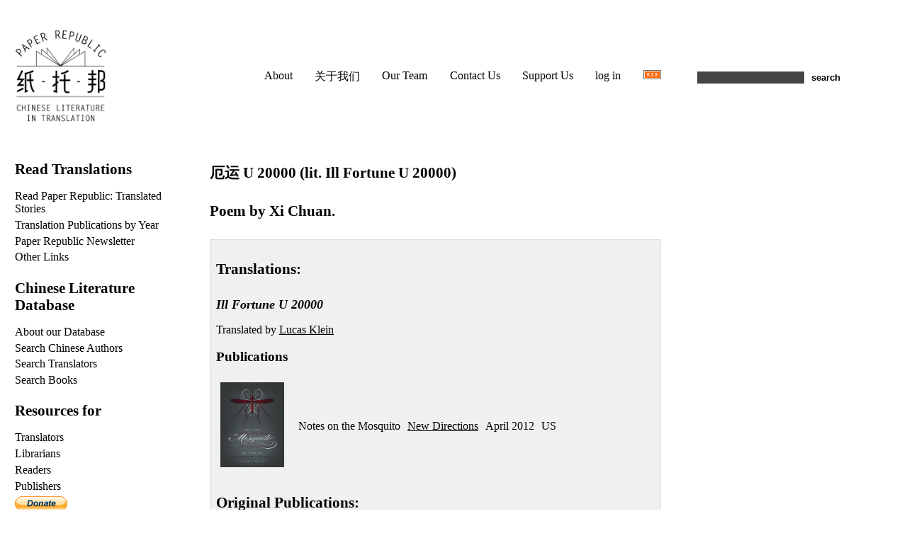

--- FILE ---
content_type: text/html; charset=utf-8
request_url: https://paper-republic.org/works/eyun-u-20000/
body_size: 3366
content:







<!DOCTYPE HTML>

<html lang="en" prefix="og: http://ogp.me/ns#">
  <head>
    <meta charset="utf-8">
    <title>Eyun U 20000</title>
    <meta name="author" content="Eric Abrahamsen">
    <meta name="verify-v1" content="TTOjHjGBACNYkh9CZmqzc9bQvpquZ2ZxILtscMeh12k=">
    <meta property="og:site_name" content="Paper Republic" />
    <meta name="twitter:card" content="summary">
    <meta name="twitter:site" content="@PaperRepublic">
    <link rel="icon" href="https://media.paper-republic.org/img/fav.png" type="image/png">
    <script crossorigin="anonymous" src="https://polyfill.io/v3/polyfill.min.js?flags=gated&features=es6%2Ces5%2CElement%2CEvent%2CJSON%2CMap%2CPromise%2CURL%2Cfetch%2ClocalStorage"></script>
    

    <script src="https://code.jquery.com/jquery-3.1.1.min.js" type="text/javascript"></script>
    <script src="https://code.jquery.com/ui/1.12.1/jquery-ui.min.js" type="text/javascript"></script>
    <script src="https://media.paper-republic.org/js/jquery.cookie.js" type="text/javascript"></script>
    <link rel="stylesheet" href="https://media.paper-republic.org/css/jquery-ui.min.css" />
    <script src="https://cdnjs.cloudflare.com/ajax/libs/selectize.js/0.12.4/js/standalone/selectize.js"></script>
    <link rel="stylesheet" href="https://cdnjs.cloudflare.com/ajax/libs/selectize.js/0.12.4/css/selectize.css" />
    <link rel="stylesheet" href="https://cdnjs.cloudflare.com/ajax/libs/selectize.js/0.12.4/css/selectize.default.css" />
    <script src="https://media.paper-republic.org/js/form_selectize.js" type="text/javascript"></script>
    <script src="https://media.paper-republic.org/js/basic.js" type="text/javascript"></script>
    <!-- <script src="https://media.paper-republic.org/js/html5shiv-printshiv.js" type="text/javascript"></script> -->
    <link rel="stylesheet" href="https://media.paper-republic.org/css/base22_02_01.css" media="screen" title="no title" charset="utf-8">
      
<link rel="stylesheet" href="https://media.paper-republic.org/css/detail20_07_03.css" type="text/css" media="screen" title="no title" charset="utf-8">

  </head>
  <!-- Google tag (gtag.js) -->
  <script async src="https://www.googletagmanager.com/gtag/js?id=G-SQJBZ4341W"></script>
  <script>
  window.dataLayer = window.dataLayer || [];
  function gtag(){dataLayer.push(arguments);}
  gtag('js', new Date());

  gtag('config', 'G-SQJBZ4341W');
  </script>
  <script>
  (function (s, e, n, d, er) {
    s['Sender'] = er;
    s[er] = s[er] || function () {
      (s[er].q = s[er].q || []).push(arguments)
    }, s[er].l = 1 * new Date();
    var a = e.createElement(n),
        m = e.getElementsByTagName(n)[0];
    a.async = 1;
    a.src = d;
    m.parentNode.insertBefore(a, m)
  })(window, document, 'script', 'https://cdn.sender.net/accounts_resources/universal.js', 'sender');
  sender('d5a4ca5c455269')
  </script>
  <body>
    <header id="logo" class="col" role="banner">
      <a href="/"><img src="https://media.paper-republic.org/img/PR-Logo.png" alt="Paper Republic – Chinese Literature in Translation"></a>
      <h1 id="title">Paper Republic – Chinese Literature in Translation</h1>
    </header>
    <div id="about" class="col">
      <ul>
	<li><a href="/about/">About</a></li>
	<li><a href="/guanyu/">关于我们</a></li>
	<li><a href="/about/our-team/">Our Team</a></li>
	<li><a href="/contact/">Contact Us</a></li>
	<li><a href="/about/support-us/">Support Us</a></li>
	
	<li id="log"><a href="/login/?next=/works/eyun-u-20000/">log in</a></li>
	
	<li><img src="https://media.paper-republic.org/img/xml.gif" alt="Main RSS Feed"></li>
      </ul>
    </div>
    <div id="search" class="col">
      <div>
	<form name='search' method="get" action="/search/">
	  <p><input type="search" name="q" id="keywords" value="" />
	    <input type="submit" value="search" class="submit" /></p>
	</form>
      </div>
    </div>

    <section id="content" class="col">
      
      

<section itemscope itemtype="http://schema.org/Book">
  <h1 itemprop="name">厄运 U 20000 (lit. Ill Fortune U 20000)</h1>
  <section id="details">
    <h1 class="byline">Poem by <a href="/pers/xi-chuan/">Xi Chuan</a>.</h1>

    
  </section>
  
  <div class="database">
  
  <section id="translations">
    <h1>Translations:</h1>
    
    <div class="one_book">
      <h2 class="trans"><em>Ill Fortune U 20000</em></h2>
      <p>Translated by <a href="/pers/lucas-klein/">Lucas Klein</a></p>
      

      
      
      <div class="trans_ed">
	<h3>Publications</h3>
	<table class="edlist">
	  
	  <tr>
	    <td><img src="https://media.paper-republic.org/pics/covers/2015/mostquitocover.jpg" class="cover_image"><td>
	    <td>Notes on the Mosquito</td>
	    <td><a href="/publishers/new-directions/">New Directions</a></td>
	    <td>April 2012</td>
	    <td>US</td>
	  </tr>
	  
	</table>
      </div>
      
      

    </div>
    
  </section>
  
  

  

  
  <section id="publications">
    <h1>Original Publications:</h1>
    <table class="edlist">
      
      <tr>
	<td><img src="https://media.paper-republic.org/pics/covers/2015/mostquitocover.jpg" class="cover_image"><td>
	<td>Notes on the Mosquito</td>
	<td><a href="/publishers/new-directions/">New Directions</a></td>
	<td>2012, April</td>
	<td> (US)</td>
      </tr>
      
    </table>
  </section>
  
  
  <p class="disclaimer">The Paper Republic database exists for reference
purposes only. We are not the publisher of these works, are not
responsible for their contents, and cannot provide digital or paper
copies.</p>

  </div>
  
  
  
</section>

    </section>
    <nav id="index" class="col">
      <a href="#navcontents"
	id="main-menu-toggle"
	aria-label="Open main menu">
	<span class="sr-only">Open main menu</span>
	<span aria-hidden="true"><img src="https://media.paper-republic.org/img/burger.png" width="50px" /></span></a>
      <div id="navcontents">
	<a href="#main-menu-toggle"
	  id="main-menu-close"
	  aria-label="Close main menu">
	  <span class="sr-only">Close main menu</span>
	  <span aria-hidden="true"><img src="https://media.paper-republic.org/img/close.png" width="100px" /></span></a>
	
	<h1>Read Translations</h1>
	<ul>
	  <li><a href="/pubs/read/">Read Paper Republic: Translated Stories</a></li>
	  <li><a href="/project/year-end-roll-call/">Translation Publications by Year</a></li>
	  <li><a href="/project/newsletter/">Paper Republic Newsletter</a></li>
	  <li><a href="/translations/other-sites/">Other Links</a></li>
	</ul>
	<h1>Chinese Literature Database</h1>
	<ul>
	  <li><a href="/translations/database/">About our Database</a>
	  <li><a href="/authors/">Search Chinese Authors</a></li>
	  <li><a href="/translators/">Search Translators</a></li>
	  <li><a href="/search/publications/">Search Books</a></li>
	</ul>
	<h1>Resources for</h1>
	<ul>
	  
<li><a href="/resources/trans/">Translators</a></li>

<li><a href="/resources/libs/">Librarians</a></li>

<li><a href="/resources/read/">Readers</a></li>

<li><a href="/resources/pubs/">Publishers</a></li>


	</ul>
	<form action="https://www.paypal.com/cgi-bin/webscr" method="post" target="_top" accept-charset="UTF-8">
	  <input type="hidden" name="cmd" value="_s-xclick" />
	  <input type="hidden" name="hosted_button_id" value="ZE6BA5E2M9WB6" />
	  <input type="image" src="https://www.paypalobjects.com/en_GB/i/btn/btn_donate_SM.gif" border="0" name="submit" title="PayPal - The safer, easier way to pay online!" alt="Donate with PayPal button" />
	  <img alt="" border="0" src="https://www.paypal.com/en_GB/i/scr/pixel.gif" width="1" height="1" />
	</form>
	
	
      </div>
    </nav>
    <aside id="aside" class="col">
      
<!-- <p id="suggestion"><a href="">What are we missing?</a></p> -->











<script>
  document.getElementById("id_note").addEventListener("input", debounced(800, completeWiki));
</script>

    </aside>
    <!-- Copyright (C) 2010-2020 by Paper Republic -->
  </body>
  
  
<!-- Fathom - simple website analytics - https://github.com/usefathom/fathom -->
<script>
(function(f, a, t, h, o, m){
	a[h]=a[h]||function(){
		(a[h].q=a[h].q||[]).push(arguments)
	};
	o=f.createElement('script'),
	m=f.getElementsByTagName('script')[0];
	o.async=1; o.src=t; o.id='fathom-script';
	m.parentNode.insertBefore(o,m)
})(document, window, '//analytics.paper-republic.org/tracker.js', 'fathom');
fathom('set', 'siteId', 'SAKQY');
fathom('trackPageview');
</script>
<!-- / Fathom -->

  
</html>


--- FILE ---
content_type: text/css
request_url: https://media.paper-republic.org/css/detail20_07_03.css
body_size: 1822
content:
div#link {
    float: left;
    padding: 0 10px 10px 0;
}
div#link img {
    float: none;
    padding: default;
    border: none;
}
div#link a:hover {
    background-color: transparent;
}
div#lists {
    clear: left;
    padding-top: 15px;
}
div#related {
    clear: left;
    border-top: 1px dotted #999;
    padding-top: 10px;
    font-size: 90%;
}
div#related h2 {
    color: rgb(153,0,0);
    font-variant: small-caps;
    margin: 0 0 20px 20px;
}
p.byline, p.trans {
    font-weight: bold;
}

img.cover_image {
    width: 90px;
    height: 120px;
}

/* The publisher page. Unfortunately, the section containing a
   publishers publications is also styled section#publications, but
   the table inside is .edlist, so that's unique. */

section#publications table.edlist {
    width: 100%;
}
section#publications table.edlist td {
    padding: 3px;
}

/* The aside containing related links and posts */

div.related li {
    margin-bottom: 0.5em;
}
form#noteform {
    font-size: 90%;
}

form#noteform textarea {
    width: 100%;
}

/* Only for author pages */

section#rpr {
    margin-bottom: 2em;
}

section.worktype h1 {
    margin-bottom: 0px;
}

section.worktype {
    column-count: 2;
    column-gap: 1em;
}

section.workgroup {
    display: inline-block;
    width: 100%;
}

section.workgroup h1 {
    font-size: 100%;
    margin-bottom: 0.5em;
    margin-top: 1em;
}

section.workgroup > ul > li > a {
    font-style: italic;
}

ul.related {
    margin-left: 1em;
}

section.workgroup li {
    margin-bottom: 0.3em;
}
section#books {
    display: flex;
    flex-flow: row wrap;
}
section#books div {
    padding: 3%;
    text-align: center;
    flex: 0 1 25%;
}
section#books div img {
    margin-bottom: 1em;
}
section#books div p {
    padding: 0px;
    margin: 0px;
}
section table td {
    padding: 4px;
}


--- FILE ---
content_type: application/javascript
request_url: https://media.paper-republic.org/js/form_selectize.js
body_size: 292
content:
// Common selectify targets for various form select elements.  These
// classes are applied to form fields via custom widgets in the
// dbase/forms.py file.

$(document).ready(function(){
    $("select.selectsingle").selectize();
    $("select.selectmulti").selectize({'maxItems': null});
})
